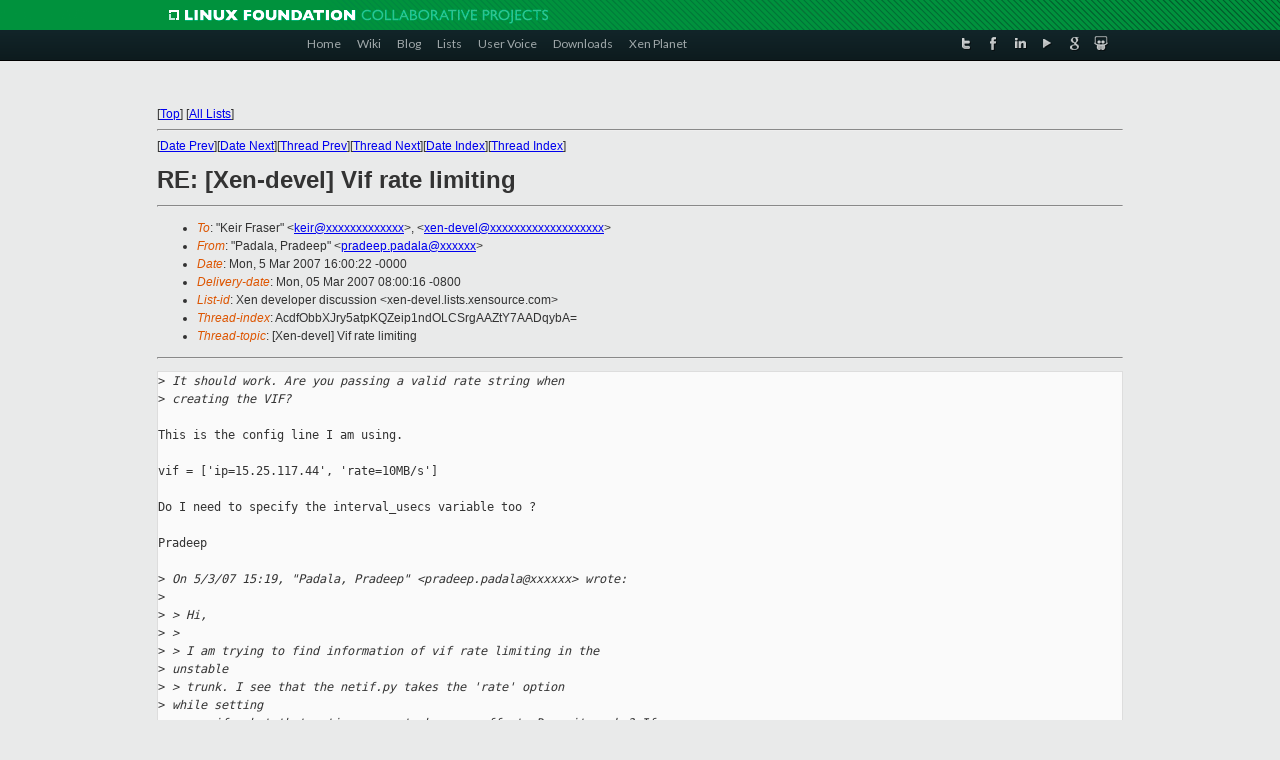

--- FILE ---
content_type: text/html
request_url: https://lists.xenproject.org/archives/html/xen-devel/2007-03/msg00184.html
body_size: 3262
content:
<!-- MHonArc v2.6.16 -->
<!--X-Subject: RE: [Xen&#45;devel] Vif rate limiting -->
<!--X-From-R13: "Bnqnyn, Benqrrc" <cenqrrc.cnqnynNuc.pbz> -->
<!--X-Date: Mon, 05 Mar 2007 08:00:16 &#45;0800 -->
<!--X-Message-Id: 08CA2245AFCF444DB3AC415E47CC40AF85255B@G3W0072.americas.hpqcorp.net -->
<!--X-Content-Type: text/plain -->
<!--X-Reference: 08CA2245AFCF444DB3AC415E47CC40AF852534@G3W0072.americas.hpqcorp.net -->
<!--X-Reference: C211E847.A9AC%keir@xensource.com -->
<!--X-Head-End-->
<!DOCTYPE html PUBLIC "-//W3C//DTD XHTML 1.0 Transitional//EN" "http://www.w3.org/TR/xhtml1/DTD/xhtml1-transitional.dtd">
<html xmlns="http://www.w3.org/1999/xhtml">
<head>
<meta http-equiv="Content-Type" content="text/html; charset=utf-8" />
<title>Xen project Mailing List</title>
</head>
<body bgcolor="#E9EAEA">
        
<link href="/archives/html/images/favicon.ico" rel="shortcut icon" type="image/vnd.microsoft.icon" />

<link href="/archives/html/css/layout.css" rel="stylesheet" type="text/css"/>

<link href="/archives/html/css/base.css" rel="stylesheet" type="text/css"/>
<link href="/archives/html/css/style1.css" rel="stylesheet" type="text/css"/>
<link href="/archives/html/css/menus.css" rel="stylesheet" type="text/css"/>
<link href="/archives/html/css/menus1.css" rel="stylesheet" type="text/css"/>
<link href='https://fonts.googleapis.com/css?family=Lato:400,700' rel='stylesheet' type='text/css'> 


<div class="green-header">
	<div class="mywrapper myclearfix">
		<img alt="" src="/archives/html/images/linux-foundation.png">
	</div>
</div>


<div class="myclearfix" id="mytoolbar">
	<div class="mywrapper myclearfix">
		<div class="float-left">				
			<div class="module smalltopmenu  deepest">
			<ul class="menu menu-line">
				<li class="level1 item435 active current"><a class="level1 active current" href="http://www.xenproject.org/"><span>Home</span></a></li>
				<li class="level1 item506"><a href="http://wiki.xenproject.org" class="item1 level1"><span>Wiki</span></a></li>
				<li class="level1 item507"><a href="http://blog.xenproject.org" class="item2 level1"><span>Blog</span></a></li>
				<li class="level1 item517"><a href="http://lists.xenproject.org" class="item3 level1"><span>Lists</span></a></li>
				<li class="level1 item508"><a href="http://xenorg.uservoice.com" class="item4 level1"><span>User Voice</span></a></li>
				<li class="level1 item509"><a href="http://www.xenproject.org/downloads.html" class="item5 level1"><span>Downloads</span></a></li>
				<li class="level1 item510"><a href="http://www.xenproject.org/xen-planet.html" class="item6 level1"><span>Xen Planet</span></a></li></ul>		
			</div>				
		</div>
							
		<div class="float-right"><div class="module socialmenu  deepest">
			<ul class="menu menu-line">
				<li class="level1 item511"><a href="https://twitter.com/xen_org" class="twitter level1"><span><span style="background-image: url('/archives/html/images/twitter-icon.png');" class="icon"> </span>Twitter</span></a></li>
				<li class="level1 item512"><a href="https://www.facebook.com/pages/The-Xen-Project/181712638644349" class="facebook level1"><span><span style="background-image: url('/archives/html/images/facebook-icon.png');" class="icon"> </span>Facebook</span></a></li>
				<li class="level1 item513"><a href="http://www.linkedin.com/groups?home=&amp;gid=167190" class="linkedin level1"><span><span style="background-image: url('/archives/html/images/linkedin-icon.png');" class="icon"> </span>LinkedIn</span></a></li>
				<li class="level1 item514"><a href="http://vimeo.com/channels/xen" class="vimeo level1"><span><span style="background-image: url('/archives/html/images/vimeo-icon.png');" class="icon"> </span>Vimeo</span></a></li>
				<li class="level1 item515"><a href="https://plus.google.com/b/109906712194947644104/109906712194947644104/about" class="googleplus level1"><span><span style="background-image: url('/archives/html/images/googleplus-icon.png');" class="icon"> </span>Google Plus</span></a></li>
				<li class="level1 item516"><a href="http://slideshare.net/xen_com_mgr/presentations" class="slideshare level1"><span><span style="background-image: url('/archives/html/images/slideshare-icon.png');" class="icon"> </span>Slideshare</span></a></li>
			</ul>		
			</div>
		</div>
	</div>
</div>
    

<p>&nbsp;</p>
<table cellpadding="0" align="center" width="970px">
  <tr>
    <td>
    <!-- start main -->



<div class="metaIdxNav">
<nobr>[<a href="../">Top</a>]</nobr>
<nobr>[<a href="/archives/html/">All Lists</a>]</nobr>
</div>
</center>
<!--X-Body-Begin-->
<!--X-User-Header-->
<!--X-User-Header-End-->
<!--X-TopPNI-->
<hr>
[<a href="msg00183.html">Date Prev</a>][<a href="msg00185.html">Date Next</a>][<a href="msg00180.html">Thread Prev</a>][<a href="msg00185.html">Thread Next</a>][<a href="index.html#00184">Date Index</a>][<a href="threads.html#00184">Thread Index</a>]
<!--X-TopPNI-End-->
<!--X-MsgBody-->
<!--X-Subject-Header-Begin-->
<h1>RE: [Xen-devel] Vif rate limiting</h1>
<hr>
<!--X-Subject-Header-End-->
<!--X-Head-of-Message-->
<ul>
<li><em>To</em>: &quot;Keir Fraser&quot; &lt;<a href="mailto:keir@DOMAIN.HIDDEN">keir@xxxxxxxxxxxxx</a>&gt;,	&lt;<a href="mailto:xen-devel@DOMAIN.HIDDEN">xen-devel@xxxxxxxxxxxxxxxxxxx</a>&gt;</li>
<li><em>From</em>: &quot;Padala, Pradeep&quot; &lt;<a href="mailto:pradeep.padala@DOMAIN.HIDDEN">pradeep.padala@xxxxxx</a>&gt;</li>
<li><em>Date</em>: Mon, 5 Mar 2007 16:00:22 -0000</li>
<li><em>Delivery-date</em>: Mon, 05 Mar 2007 08:00:16 -0800</li>
<li><em>List-id</em>: Xen developer discussion &lt;xen-devel.lists.xensource.com&gt;</li>
<li><em>Thread-index</em>: AcdfObbXJry5atpKQZeip1ndOLCSrgAAZtY7AADqybA=</li>
<li><em>Thread-topic</em>: [Xen-devel] Vif rate limiting</li>
</ul>
<!--X-Head-of-Message-End-->
<!--X-Head-Body-Sep-Begin-->
<hr>
<!--X-Head-Body-Sep-End-->
<!--X-Body-of-Message-->
<pre>&gt;<i> It should work. Are you passing a valid rate string when </i>
&gt;<i> creating the VIF?</i>

This is the config line I am using.

vif = ['ip=15.25.117.44', 'rate=10MB/s']

Do I need to specify the interval_usecs variable too ?

Pradeep

&gt;<i> On 5/3/07 15:19, &quot;Padala, Pradeep&quot; &lt;pradeep.padala@xxxxxx&gt; wrote:</i>
&gt;<i> </i>
&gt;<i> &gt; Hi,</i>
&gt;<i> &gt; </i>
&gt;<i> &gt; I am trying to find information of vif rate limiting in the </i>
&gt;<i> unstable </i>
&gt;<i> &gt; trunk. I see that the netif.py takes the 'rate' option </i>
&gt;<i> while setting </i>
&gt;<i> &gt; up vifs, but that option seems to have no affect. Does it work ? If </i>
&gt;<i> &gt; yes, is there any documentation on how to access it?</i>
&gt;<i> &gt; </i>
&gt;<i> &gt; Thanks,</i>
&gt;<i> &gt; Pradeep</i>
&gt;<i> &gt; </i>
&gt;<i> &gt; _______________________________________________</i>
&gt;<i> &gt; Xen-devel mailing list</i>
&gt;<i> &gt; Xen-devel@xxxxxxxxxxxxxxxxxxx</i>
&gt;<i> &gt; <a  rel="nofollow" href="http://lists.xensource.com/xen-devel">http://lists.xensource.com/xen-devel</a></i>
&gt;<i> </i>
&gt;<i> </i>

_______________________________________________
Xen-devel mailing list
Xen-devel@xxxxxxxxxxxxxxxxxxx
<a  rel="nofollow" href="http://lists.xensource.com/xen-devel">http://lists.xensource.com/xen-devel</a>

</pre>
<!--X-Body-of-Message-End-->
<!--X-MsgBody-End-->
<!--X-Follow-Ups-->
<hr>
<ul><li><strong>Follow-Ups</strong>:
<ul>
<li><strong><a name="00185" href="msg00185.html">Re: [Xen-devel] Vif rate limiting</a></strong>
<ul><li><em>From:</em> Keir Fraser</li></ul></li>
</ul></li></ul>
<!--X-Follow-Ups-End-->
<!--X-References-->
<ul><li><strong>References</strong>:
<ul>
<li><strong><a name="00178" href="msg00178.html">[Xen-devel] Vif rate limiting</a></strong>
<ul><li><em>From:</em> Padala, Pradeep</li></ul></li>
<li><strong><a name="00180" href="msg00180.html">Re: [Xen-devel] Vif rate limiting</a></strong>
<ul><li><em>From:</em> Keir Fraser</li></ul></li>
</ul></li></ul>
<!--X-References-End-->
<!--X-BotPNI-->
<ul>
<li>Prev by Date:
<strong><a href="msg00183.html">Re: [Xen-devel] [PATCH 2/10] linux 2.6.18: COMPAT_VDSO</a></strong>
</li>
<li>Next by Date:
<strong><a href="msg00185.html">Re: [Xen-devel] Vif rate limiting</a></strong>
</li>
<li>Previous by thread:
<strong><a href="msg00180.html">Re: [Xen-devel] Vif rate limiting</a></strong>
</li>
<li>Next by thread:
<strong><a href="msg00185.html">Re: [Xen-devel] Vif rate limiting</a></strong>
</li>
<li>Index(es):
<ul>
<li><a href="index.html#00184"><strong>Date</strong></a></li>
<li><a href="threads.html#00184"><strong>Thread</strong></a></li>
</ul>
</li>
</ul>

<!--X-BotPNI-End-->
<!--X-User-Footer-->
<!--X-User-Footer-End-->

    <!-- end main -->
    </td>
  </tr>
</table>
<p>&nbsp;</p>

<div class="green-footer">
    <div class="mywrapper myclearfix">
    	<p>&copy;2013 Xen Project, A Linux Foundation Collaborative Project. All Rights Reserved. <br>
    Linux Foundation is a registered trademark of The Linux Foundation. <br>
    Xen Project is a trademark of The Linux Foundation.</p>		 
    </div> 
</div>

<link href="/archives/html/css/copyright.css" rel="stylesheet" type="text/css"/>
<hr>
<table cellpadding="0" align="center" width="970px">
  <tr valign="top">
    <td width="70px"><img src="/archives/html/images/rackspace.png" alt="Rackspace"></td>
    <td class="footnote">        
        <p>Lists.xenproject.org is hosted with <a href="http://www.rackspace.com/">RackSpace</a>, monitoring our<br>
           servers 24x7x365 and backed by RackSpace's Fanatical Support&reg;.</p>
    </td>
  </tr>
</table>

<!-- Asynchronous tracking code for Xen Project  -->
<script type="text/javascript">

var _gaq = _gaq || [];
_gaq.push(['_setAccount', 'UA-40152447-1']);
_gaq.push(['_setDomainName', 'xenproject.org']);
_gaq.push(['_trackPageview']);

(function() {
var ga = document.createElement('script'); ga.type = 'text/javascript'; ga.async = true;
ga.src = ('https:' == document.location.protocol ? 'https://ssl' : 'http://www') + '.google-analytics.com/ga.js';
var s = document.getElementsByTagName('script')[0]; s.parentNode.insertBefore(ga, s);
})();

</script>


</body>
</html>

